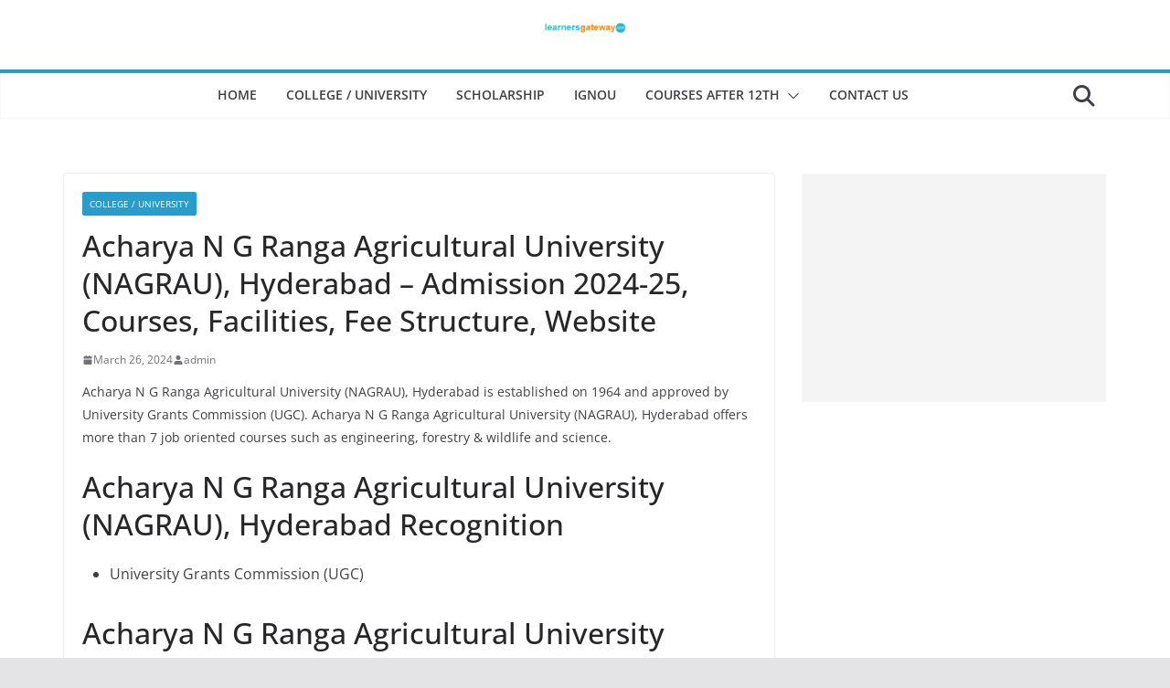

--- FILE ---
content_type: text/html; charset=utf-8
request_url: https://www.google.com/recaptcha/api2/aframe
body_size: 269
content:
<!DOCTYPE HTML><html><head><meta http-equiv="content-type" content="text/html; charset=UTF-8"></head><body><script nonce="yXvBCQOQncZTUZFFtW2ZiQ">/** Anti-fraud and anti-abuse applications only. See google.com/recaptcha */ try{var clients={'sodar':'https://pagead2.googlesyndication.com/pagead/sodar?'};window.addEventListener("message",function(a){try{if(a.source===window.parent){var b=JSON.parse(a.data);var c=clients[b['id']];if(c){var d=document.createElement('img');d.src=c+b['params']+'&rc='+(localStorage.getItem("rc::a")?sessionStorage.getItem("rc::b"):"");window.document.body.appendChild(d);sessionStorage.setItem("rc::e",parseInt(sessionStorage.getItem("rc::e")||0)+1);localStorage.setItem("rc::h",'1768723802450');}}}catch(b){}});window.parent.postMessage("_grecaptcha_ready", "*");}catch(b){}</script></body></html>